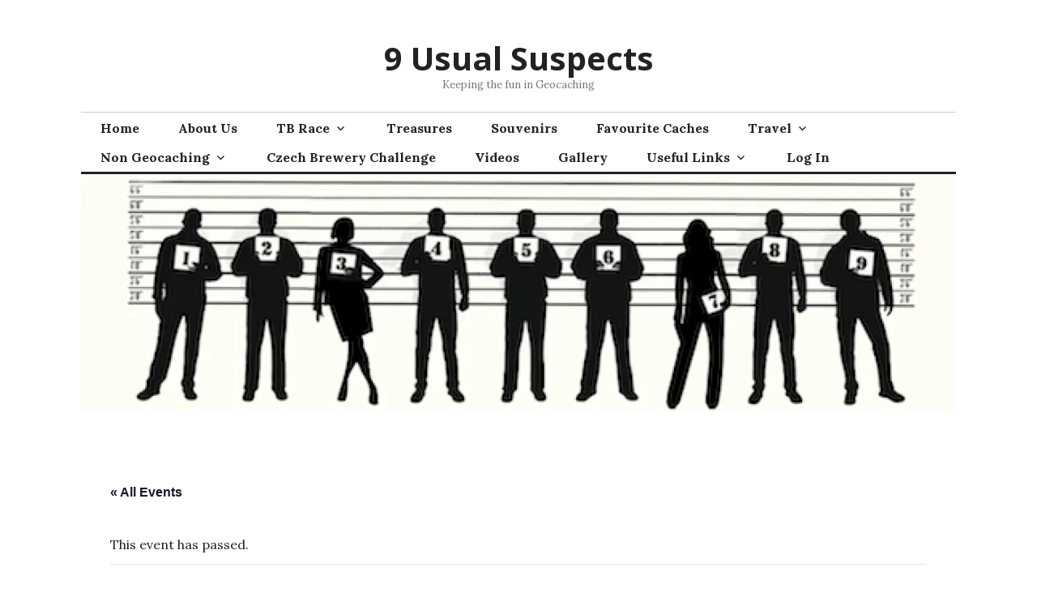

--- FILE ---
content_type: text/html; charset=UTF-8
request_url: https://9usualsuspects.uk/event/nosh-natter-60/
body_size: 12292
content:
<!DOCTYPE html>
<html lang="en-GB">
<head>
<meta charset="UTF-8">
<meta name="viewport" content="width=device-width, initial-scale=1">
<link rel="profile" href="http://gmpg.org/xfn/11">
<link rel="pingback" href="https://9usualsuspects.uk/xmlrpc.php">

<title>GCACV3K 9 Usual Suspects – Nosh &#038; Natter 60 &#8211; 9 Usual Suspects</title>
<link rel='stylesheet' id='tribe-events-views-v2-bootstrap-datepicker-styles-css' href='https://9usualsuspects.uk/wp-content/plugins/the-events-calendar/vendor/bootstrap-datepicker/css/bootstrap-datepicker.standalone.min.css?ver=6.15.14' type='text/css' media='all' />
<link rel='stylesheet' id='tec-variables-skeleton-css' href='https://9usualsuspects.uk/wp-content/plugins/the-events-calendar/common/build/css/variables-skeleton.css?ver=6.10.1' type='text/css' media='all' />
<link rel='stylesheet' id='tribe-common-skeleton-style-css' href='https://9usualsuspects.uk/wp-content/plugins/the-events-calendar/common/build/css/common-skeleton.css?ver=6.10.1' type='text/css' media='all' />
<link rel='stylesheet' id='tribe-tooltipster-css-css' href='https://9usualsuspects.uk/wp-content/plugins/the-events-calendar/common/vendor/tooltipster/tooltipster.bundle.min.css?ver=6.10.1' type='text/css' media='all' />
<link rel='stylesheet' id='tribe-events-views-v2-skeleton-css' href='https://9usualsuspects.uk/wp-content/plugins/the-events-calendar/build/css/views-skeleton.css?ver=6.15.14' type='text/css' media='all' />
<link rel='stylesheet' id='tec-variables-full-css' href='https://9usualsuspects.uk/wp-content/plugins/the-events-calendar/common/build/css/variables-full.css?ver=6.10.1' type='text/css' media='all' />
<link rel='stylesheet' id='tribe-common-full-style-css' href='https://9usualsuspects.uk/wp-content/plugins/the-events-calendar/common/build/css/common-full.css?ver=6.10.1' type='text/css' media='all' />
<link rel='stylesheet' id='tribe-events-views-v2-full-css' href='https://9usualsuspects.uk/wp-content/plugins/the-events-calendar/build/css/views-full.css?ver=6.15.14' type='text/css' media='all' />
<link rel='stylesheet' id='tribe-events-views-v2-print-css' href='https://9usualsuspects.uk/wp-content/plugins/the-events-calendar/build/css/views-print.css?ver=6.15.14' type='text/css' media='print' />
<meta name='robots' content='max-image-preview:large' />
<link rel='dns-prefetch' href='//stats.wp.com' />
<link rel='dns-prefetch' href='//fonts.googleapis.com' />
<link rel="alternate" type="application/rss+xml" title="9 Usual Suspects &raquo; Feed" href="https://9usualsuspects.uk/feed/" />
<link rel="alternate" type="application/rss+xml" title="9 Usual Suspects &raquo; Comments Feed" href="https://9usualsuspects.uk/comments/feed/" />
<link rel="alternate" type="text/calendar" title="9 Usual Suspects &raquo; iCal Feed" href="https://9usualsuspects.uk/events/?ical=1" />
<link rel="alternate" type="application/rss+xml" title="9 Usual Suspects &raquo; GCACV3K 9 Usual Suspects – Nosh &#038; Natter 60 Comments Feed" href="https://9usualsuspects.uk/event/nosh-natter-60/feed/" />
<link rel="alternate" title="oEmbed (JSON)" type="application/json+oembed" href="https://9usualsuspects.uk/wp-json/oembed/1.0/embed?url=https%3A%2F%2F9usualsuspects.uk%2Fevent%2Fnosh-natter-60%2F" />
<link rel="alternate" title="oEmbed (XML)" type="text/xml+oembed" href="https://9usualsuspects.uk/wp-json/oembed/1.0/embed?url=https%3A%2F%2F9usualsuspects.uk%2Fevent%2Fnosh-natter-60%2F&#038;format=xml" />
<style id='wp-img-auto-sizes-contain-inline-css' type='text/css'>
img:is([sizes=auto i],[sizes^="auto," i]){contain-intrinsic-size:3000px 1500px}
/*# sourceURL=wp-img-auto-sizes-contain-inline-css */
</style>

<link rel='stylesheet' id='tribe-events-v2-single-skeleton-css' href='https://9usualsuspects.uk/wp-content/plugins/the-events-calendar/build/css/tribe-events-single-skeleton.css?ver=6.15.14' type='text/css' media='all' />
<link rel='stylesheet' id='tribe-events-v2-single-skeleton-full-css' href='https://9usualsuspects.uk/wp-content/plugins/the-events-calendar/build/css/tribe-events-single-full.css?ver=6.15.14' type='text/css' media='all' />
<style id='wp-emoji-styles-inline-css' type='text/css'>

	img.wp-smiley, img.emoji {
		display: inline !important;
		border: none !important;
		box-shadow: none !important;
		height: 1em !important;
		width: 1em !important;
		margin: 0 0.07em !important;
		vertical-align: -0.1em !important;
		background: none !important;
		padding: 0 !important;
	}
/*# sourceURL=wp-emoji-styles-inline-css */
</style>
<link rel='stylesheet' id='wp-block-library-css' href='https://9usualsuspects.uk/wp-includes/css/dist/block-library/style.min.css?ver=71eebd4001a4eceff4bee0104dd5b5c9' type='text/css' media='all' />
<style id='global-styles-inline-css' type='text/css'>
:root{--wp--preset--aspect-ratio--square: 1;--wp--preset--aspect-ratio--4-3: 4/3;--wp--preset--aspect-ratio--3-4: 3/4;--wp--preset--aspect-ratio--3-2: 3/2;--wp--preset--aspect-ratio--2-3: 2/3;--wp--preset--aspect-ratio--16-9: 16/9;--wp--preset--aspect-ratio--9-16: 9/16;--wp--preset--color--black: #000000;--wp--preset--color--cyan-bluish-gray: #abb8c3;--wp--preset--color--white: #ffffff;--wp--preset--color--pale-pink: #f78da7;--wp--preset--color--vivid-red: #cf2e2e;--wp--preset--color--luminous-vivid-orange: #ff6900;--wp--preset--color--luminous-vivid-amber: #fcb900;--wp--preset--color--light-green-cyan: #7bdcb5;--wp--preset--color--vivid-green-cyan: #00d084;--wp--preset--color--pale-cyan-blue: #8ed1fc;--wp--preset--color--vivid-cyan-blue: #0693e3;--wp--preset--color--vivid-purple: #9b51e0;--wp--preset--gradient--vivid-cyan-blue-to-vivid-purple: linear-gradient(135deg,rgb(6,147,227) 0%,rgb(155,81,224) 100%);--wp--preset--gradient--light-green-cyan-to-vivid-green-cyan: linear-gradient(135deg,rgb(122,220,180) 0%,rgb(0,208,130) 100%);--wp--preset--gradient--luminous-vivid-amber-to-luminous-vivid-orange: linear-gradient(135deg,rgb(252,185,0) 0%,rgb(255,105,0) 100%);--wp--preset--gradient--luminous-vivid-orange-to-vivid-red: linear-gradient(135deg,rgb(255,105,0) 0%,rgb(207,46,46) 100%);--wp--preset--gradient--very-light-gray-to-cyan-bluish-gray: linear-gradient(135deg,rgb(238,238,238) 0%,rgb(169,184,195) 100%);--wp--preset--gradient--cool-to-warm-spectrum: linear-gradient(135deg,rgb(74,234,220) 0%,rgb(151,120,209) 20%,rgb(207,42,186) 40%,rgb(238,44,130) 60%,rgb(251,105,98) 80%,rgb(254,248,76) 100%);--wp--preset--gradient--blush-light-purple: linear-gradient(135deg,rgb(255,206,236) 0%,rgb(152,150,240) 100%);--wp--preset--gradient--blush-bordeaux: linear-gradient(135deg,rgb(254,205,165) 0%,rgb(254,45,45) 50%,rgb(107,0,62) 100%);--wp--preset--gradient--luminous-dusk: linear-gradient(135deg,rgb(255,203,112) 0%,rgb(199,81,192) 50%,rgb(65,88,208) 100%);--wp--preset--gradient--pale-ocean: linear-gradient(135deg,rgb(255,245,203) 0%,rgb(182,227,212) 50%,rgb(51,167,181) 100%);--wp--preset--gradient--electric-grass: linear-gradient(135deg,rgb(202,248,128) 0%,rgb(113,206,126) 100%);--wp--preset--gradient--midnight: linear-gradient(135deg,rgb(2,3,129) 0%,rgb(40,116,252) 100%);--wp--preset--font-size--small: 13px;--wp--preset--font-size--medium: 20px;--wp--preset--font-size--large: 36px;--wp--preset--font-size--x-large: 42px;--wp--preset--spacing--20: 0.44rem;--wp--preset--spacing--30: 0.67rem;--wp--preset--spacing--40: 1rem;--wp--preset--spacing--50: 1.5rem;--wp--preset--spacing--60: 2.25rem;--wp--preset--spacing--70: 3.38rem;--wp--preset--spacing--80: 5.06rem;--wp--preset--shadow--natural: 6px 6px 9px rgba(0, 0, 0, 0.2);--wp--preset--shadow--deep: 12px 12px 50px rgba(0, 0, 0, 0.4);--wp--preset--shadow--sharp: 6px 6px 0px rgba(0, 0, 0, 0.2);--wp--preset--shadow--outlined: 6px 6px 0px -3px rgb(255, 255, 255), 6px 6px rgb(0, 0, 0);--wp--preset--shadow--crisp: 6px 6px 0px rgb(0, 0, 0);}:where(.is-layout-flex){gap: 0.5em;}:where(.is-layout-grid){gap: 0.5em;}body .is-layout-flex{display: flex;}.is-layout-flex{flex-wrap: wrap;align-items: center;}.is-layout-flex > :is(*, div){margin: 0;}body .is-layout-grid{display: grid;}.is-layout-grid > :is(*, div){margin: 0;}:where(.wp-block-columns.is-layout-flex){gap: 2em;}:where(.wp-block-columns.is-layout-grid){gap: 2em;}:where(.wp-block-post-template.is-layout-flex){gap: 1.25em;}:where(.wp-block-post-template.is-layout-grid){gap: 1.25em;}.has-black-color{color: var(--wp--preset--color--black) !important;}.has-cyan-bluish-gray-color{color: var(--wp--preset--color--cyan-bluish-gray) !important;}.has-white-color{color: var(--wp--preset--color--white) !important;}.has-pale-pink-color{color: var(--wp--preset--color--pale-pink) !important;}.has-vivid-red-color{color: var(--wp--preset--color--vivid-red) !important;}.has-luminous-vivid-orange-color{color: var(--wp--preset--color--luminous-vivid-orange) !important;}.has-luminous-vivid-amber-color{color: var(--wp--preset--color--luminous-vivid-amber) !important;}.has-light-green-cyan-color{color: var(--wp--preset--color--light-green-cyan) !important;}.has-vivid-green-cyan-color{color: var(--wp--preset--color--vivid-green-cyan) !important;}.has-pale-cyan-blue-color{color: var(--wp--preset--color--pale-cyan-blue) !important;}.has-vivid-cyan-blue-color{color: var(--wp--preset--color--vivid-cyan-blue) !important;}.has-vivid-purple-color{color: var(--wp--preset--color--vivid-purple) !important;}.has-black-background-color{background-color: var(--wp--preset--color--black) !important;}.has-cyan-bluish-gray-background-color{background-color: var(--wp--preset--color--cyan-bluish-gray) !important;}.has-white-background-color{background-color: var(--wp--preset--color--white) !important;}.has-pale-pink-background-color{background-color: var(--wp--preset--color--pale-pink) !important;}.has-vivid-red-background-color{background-color: var(--wp--preset--color--vivid-red) !important;}.has-luminous-vivid-orange-background-color{background-color: var(--wp--preset--color--luminous-vivid-orange) !important;}.has-luminous-vivid-amber-background-color{background-color: var(--wp--preset--color--luminous-vivid-amber) !important;}.has-light-green-cyan-background-color{background-color: var(--wp--preset--color--light-green-cyan) !important;}.has-vivid-green-cyan-background-color{background-color: var(--wp--preset--color--vivid-green-cyan) !important;}.has-pale-cyan-blue-background-color{background-color: var(--wp--preset--color--pale-cyan-blue) !important;}.has-vivid-cyan-blue-background-color{background-color: var(--wp--preset--color--vivid-cyan-blue) !important;}.has-vivid-purple-background-color{background-color: var(--wp--preset--color--vivid-purple) !important;}.has-black-border-color{border-color: var(--wp--preset--color--black) !important;}.has-cyan-bluish-gray-border-color{border-color: var(--wp--preset--color--cyan-bluish-gray) !important;}.has-white-border-color{border-color: var(--wp--preset--color--white) !important;}.has-pale-pink-border-color{border-color: var(--wp--preset--color--pale-pink) !important;}.has-vivid-red-border-color{border-color: var(--wp--preset--color--vivid-red) !important;}.has-luminous-vivid-orange-border-color{border-color: var(--wp--preset--color--luminous-vivid-orange) !important;}.has-luminous-vivid-amber-border-color{border-color: var(--wp--preset--color--luminous-vivid-amber) !important;}.has-light-green-cyan-border-color{border-color: var(--wp--preset--color--light-green-cyan) !important;}.has-vivid-green-cyan-border-color{border-color: var(--wp--preset--color--vivid-green-cyan) !important;}.has-pale-cyan-blue-border-color{border-color: var(--wp--preset--color--pale-cyan-blue) !important;}.has-vivid-cyan-blue-border-color{border-color: var(--wp--preset--color--vivid-cyan-blue) !important;}.has-vivid-purple-border-color{border-color: var(--wp--preset--color--vivid-purple) !important;}.has-vivid-cyan-blue-to-vivid-purple-gradient-background{background: var(--wp--preset--gradient--vivid-cyan-blue-to-vivid-purple) !important;}.has-light-green-cyan-to-vivid-green-cyan-gradient-background{background: var(--wp--preset--gradient--light-green-cyan-to-vivid-green-cyan) !important;}.has-luminous-vivid-amber-to-luminous-vivid-orange-gradient-background{background: var(--wp--preset--gradient--luminous-vivid-amber-to-luminous-vivid-orange) !important;}.has-luminous-vivid-orange-to-vivid-red-gradient-background{background: var(--wp--preset--gradient--luminous-vivid-orange-to-vivid-red) !important;}.has-very-light-gray-to-cyan-bluish-gray-gradient-background{background: var(--wp--preset--gradient--very-light-gray-to-cyan-bluish-gray) !important;}.has-cool-to-warm-spectrum-gradient-background{background: var(--wp--preset--gradient--cool-to-warm-spectrum) !important;}.has-blush-light-purple-gradient-background{background: var(--wp--preset--gradient--blush-light-purple) !important;}.has-blush-bordeaux-gradient-background{background: var(--wp--preset--gradient--blush-bordeaux) !important;}.has-luminous-dusk-gradient-background{background: var(--wp--preset--gradient--luminous-dusk) !important;}.has-pale-ocean-gradient-background{background: var(--wp--preset--gradient--pale-ocean) !important;}.has-electric-grass-gradient-background{background: var(--wp--preset--gradient--electric-grass) !important;}.has-midnight-gradient-background{background: var(--wp--preset--gradient--midnight) !important;}.has-small-font-size{font-size: var(--wp--preset--font-size--small) !important;}.has-medium-font-size{font-size: var(--wp--preset--font-size--medium) !important;}.has-large-font-size{font-size: var(--wp--preset--font-size--large) !important;}.has-x-large-font-size{font-size: var(--wp--preset--font-size--x-large) !important;}
/*# sourceURL=global-styles-inline-css */
</style>

<style id='classic-theme-styles-inline-css' type='text/css'>
/*! This file is auto-generated */
.wp-block-button__link{color:#fff;background-color:#32373c;border-radius:9999px;box-shadow:none;text-decoration:none;padding:calc(.667em + 2px) calc(1.333em + 2px);font-size:1.125em}.wp-block-file__button{background:#32373c;color:#fff;text-decoration:none}
/*# sourceURL=/wp-includes/css/classic-themes.min.css */
</style>
<link rel='stylesheet' id='email-subscribers-css' href='https://9usualsuspects.uk/wp-content/plugins/email-subscribers/lite/public/css/email-subscribers-public.css?ver=5.9.14' type='text/css' media='all' />
<link rel='stylesheet' id='genericons-css' href='https://9usualsuspects.uk/wp-content/plugins/jetpack/_inc/genericons/genericons/genericons.css?ver=3.1' type='text/css' media='all' />
<link rel='stylesheet' id='colinear-open-sans-lora-css' href='https://fonts.googleapis.com/css?family=Open+Sans%3A400%2C700%2C400italic%2C700italic%7CLora%3A400%2C700%2C400italic%2C700italic&#038;subset=latin%2Clatin-ext&#038;ver=71eebd4001a4eceff4bee0104dd5b5c9' type='text/css' media='all' />
<link rel='stylesheet' id='colinear-inconsolata-css' href='https://fonts.googleapis.com/css?family=Inconsolata%3A400%2C+700&#038;subset=latin%2Clatin-ext&#038;ver=71eebd4001a4eceff4bee0104dd5b5c9' type='text/css' media='all' />
<link rel='stylesheet' id='colinear-style-css' href='https://9usualsuspects.uk/wp-content/themes/colinear/style.css?ver=71eebd4001a4eceff4bee0104dd5b5c9' type='text/css' media='all' />
<script type="text/javascript" src="https://9usualsuspects.uk/wp-includes/js/jquery/jquery.min.js?ver=3.7.1" id="jquery-core-js"></script>
<script type="text/javascript" src="https://9usualsuspects.uk/wp-includes/js/jquery/jquery-migrate.min.js?ver=3.4.1" id="jquery-migrate-js"></script>
<script type="text/javascript" src="https://9usualsuspects.uk/wp-content/plugins/the-events-calendar/common/build/js/tribe-common.js?ver=9c44e11f3503a33e9540" id="tribe-common-js"></script>
<script type="text/javascript" src="https://9usualsuspects.uk/wp-content/plugins/the-events-calendar/build/js/views/breakpoints.js?ver=4208de2df2852e0b91ec" id="tribe-events-views-v2-breakpoints-js"></script>
<link rel="https://api.w.org/" href="https://9usualsuspects.uk/wp-json/" /><link rel="alternate" title="JSON" type="application/json" href="https://9usualsuspects.uk/wp-json/wp/v2/tribe_events/3192" /><link rel="EditURI" type="application/rsd+xml" title="RSD" href="https://9usualsuspects.uk/xmlrpc.php?rsd" />

<link rel="canonical" href="https://9usualsuspects.uk/event/nosh-natter-60/" />
<link rel='shortlink' href='https://9usualsuspects.uk/?p=3192' />
<meta http-equiv="X-Clacks-Overhead" content="GNU Terry Pratchett, Chris Gimblett, Grahame Stephens" /><meta name="tec-api-version" content="v1"><meta name="tec-api-origin" content="https://9usualsuspects.uk"><link rel="alternate" href="https://9usualsuspects.uk/wp-json/tribe/events/v1/events/3192" />	<style>img#wpstats{display:none}</style>
		<style type="text/css">.recentcomments a{display:inline !important;padding:0 !important;margin:0 !important;}</style><script type="application/ld+json">
[{"@context":"http://schema.org","@type":"Event","name":"GCACV3K 9 Usual Suspects \u2013 Nosh &#038; Natter 60","description":"&lt;p&gt;GCACV3K\u00a09 Usual Suspects \u2013 Nosh &amp; Natter 60 by 9 Usual Suspects When:\u00a0Wednesday 30th August 2023 Where:\u00a0Parc Snowdonia, Waunfawr, Caernarfon, Gwynedd LL55 4AQ Time:\u00a07pm to 9pm or when the last &hellip; &lt;a href=&quot;https://9usualsuspects.uk/event/nosh-natter-60/&quot; class=&quot;more-link&quot;&gt;Continue reading &lt;span class=&quot;screen-reader-text&quot;&gt;GCACV3K 9 Usual Suspects \u2013 Nosh &#038; Natter 60&lt;/span&gt;&lt;/a&gt;&lt;/p&gt;\\n","url":"https://9usualsuspects.uk/event/nosh-natter-60/","eventAttendanceMode":"https://schema.org/OfflineEventAttendanceMode","eventStatus":"https://schema.org/EventScheduled","startDate":"2023-08-30T19:00:00+00:00","endDate":"2023-08-30T21:00:00+00:00","performer":"Organization"}]
</script>
<!-- Jetpack Open Graph Tags -->
<meta property="og:type" content="article" />
<meta property="og:title" content="GCACV3K 9 Usual Suspects – Nosh &#038; Natter 60" />
<meta property="og:url" content="https://9usualsuspects.uk/event/nosh-natter-60/" />
<meta property="og:description" content="GCACV3K 9 Usual Suspects – Nosh &amp; Natter 60 by 9 Usual Suspects When: Wednesday 30th August 2023 Where: Parc Snowdonia, Waunfawr, Caernarfon, Gwynedd LL55 4AQ Time: 7pm to 9pm or when the last …" />
<meta property="article:published_time" content="2023-03-06T13:33:04+00:00" />
<meta property="article:modified_time" content="2023-08-18T12:24:29+00:00" />
<meta property="og:site_name" content="9 Usual Suspects" />
<meta property="og:image" content="https://9usualsuspects.uk/wp-content/uploads/2021/04/cropped-512-9-Usual-Suspects.png" />
<meta property="og:image:width" content="512" />
<meta property="og:image:height" content="512" />
<meta property="og:image:alt" content="" />
<meta property="og:locale" content="en_GB" />
<meta name="twitter:text:title" content="GCACV3K 9 Usual Suspects – Nosh &#038; Natter 60" />
<meta name="twitter:image" content="https://9usualsuspects.uk/wp-content/uploads/2021/04/cropped-512-9-Usual-Suspects-270x270.png" />
<meta name="twitter:card" content="summary" />

<!-- End Jetpack Open Graph Tags -->
<link rel="icon" href="https://9usualsuspects.uk/wp-content/uploads/2021/04/cropped-512-9-Usual-Suspects-32x32.png" sizes="32x32" />
<link rel="icon" href="https://9usualsuspects.uk/wp-content/uploads/2021/04/cropped-512-9-Usual-Suspects-192x192.png" sizes="192x192" />
<link rel="apple-touch-icon" href="https://9usualsuspects.uk/wp-content/uploads/2021/04/cropped-512-9-Usual-Suspects-180x180.png" />
<meta name="msapplication-TileImage" content="https://9usualsuspects.uk/wp-content/uploads/2021/04/cropped-512-9-Usual-Suspects-270x270.png" />
</head>

<body class="wp-singular tribe_events-template-default single single-tribe_events postid-3192 wp-theme-colinear tribe-events-page-template tribe-no-js tribe-filter-live group-blog has-menu events-single tribe-events-style-full tribe-events-style-theme">
<div id="page" class="hfeed site">
	<a class="skip-link screen-reader-text" href="#content">Skip to content</a>

	<header id="masthead" class="site-header" role="banner">
		<div class="site-branding">
			<a href="https://9usualsuspects.uk/" class="site-logo-link" rel="home" itemprop="url"></a>
								<p class="site-title"><a href="https://9usualsuspects.uk/" rel="home">9 Usual Suspects</a></p>
									<p class="site-description">Keeping the fun in Geocaching</p>
						</div><!-- .site-branding -->

				<nav id="site-navigation" class="main-navigation" role="navigation">
			<button class="menu-toggle" aria-controls="primary-menu" aria-expanded="false"><span class="screen-reader-text">Primary Menu</span></button>
			<div class="menu-menu-container"><ul id="primary-menu" class="menu"><li id="menu-item-5794" class="menu-item menu-item-type-custom menu-item-object-custom menu-item-home menu-item-5794"><a href="https://9usualsuspects.uk/">Home</a></li>
<li id="menu-item-5795" class="menu-item menu-item-type-post_type menu-item-object-page menu-item-5795"><a href="https://9usualsuspects.uk/about-us/">About Us</a></li>
<li id="menu-item-5802" class="menu-item menu-item-type-post_type menu-item-object-page menu-item-has-children menu-item-5802"><a href="https://9usualsuspects.uk/tb-race-2025-updates/">TB Race</a>
<ul class="sub-menu">
	<li id="menu-item-5816" class="menu-item menu-item-type-post_type menu-item-object-page menu-item-5816"><a href="https://9usualsuspects.uk/tb-race-2025-updates/">TB Race 2025 Updates</a></li>
	<li id="menu-item-5801" class="menu-item menu-item-type-post_type menu-item-object-page menu-item-5801"><a href="https://9usualsuspects.uk/tb-race-2021/">TB Race 2021 – Last Tag Standing</a></li>
</ul>
</li>
<li id="menu-item-5854" class="menu-item menu-item-type-post_type menu-item-object-page menu-item-5854"><a href="https://9usualsuspects.uk/treasures/">Treasures</a></li>
<li id="menu-item-5943" class="menu-item menu-item-type-post_type menu-item-object-page menu-item-5943"><a href="https://9usualsuspects.uk/souvenirs/">Souvenirs</a></li>
<li id="menu-item-5805" class="menu-item menu-item-type-post_type menu-item-object-page menu-item-5805"><a href="https://9usualsuspects.uk/favourite-caches/">Favourite Caches</a></li>
<li id="menu-item-5822" class="menu-item menu-item-type-taxonomy menu-item-object-category menu-item-has-children menu-item-5822"><a href="https://9usualsuspects.uk/category/travel/">Travel</a>
<ul class="sub-menu">
	<li id="menu-item-5823" class="menu-item menu-item-type-taxonomy menu-item-object-category menu-item-5823"><a href="https://9usualsuspects.uk/category/travel/">Travel</a></li>
	<li id="menu-item-5799" class="menu-item menu-item-type-post_type menu-item-object-page menu-item-5799"><a href="https://9usualsuspects.uk/recommended-campervan-stopovers/">Recommended Campervan Stopovers</a></li>
</ul>
</li>
<li id="menu-item-5830" class="menu-item menu-item-type-taxonomy menu-item-object-category menu-item-has-children menu-item-5830"><a href="https://9usualsuspects.uk/category/nocache/">Non Geocaching</a>
<ul class="sub-menu">
	<li id="menu-item-5832" class="menu-item menu-item-type-taxonomy menu-item-object-category menu-item-5832"><a href="https://9usualsuspects.uk/category/nocache/">Non Geocaching</a></li>
	<li id="menu-item-5827" class="menu-item menu-item-type-taxonomy menu-item-object-category menu-item-5827"><a href="https://9usualsuspects.uk/category/travel/">Travel</a></li>
	<li id="menu-item-5826" class="menu-item menu-item-type-taxonomy menu-item-object-category menu-item-5826"><a href="https://9usualsuspects.uk/category/tech/">Tech</a></li>
	<li id="menu-item-5828" class="menu-item menu-item-type-taxonomy menu-item-object-category menu-item-5828"><a href="https://9usualsuspects.uk/category/nature/">Nature</a></li>
</ul>
</li>
<li id="menu-item-5815" class="menu-item menu-item-type-post_type menu-item-object-page menu-item-5815"><a href="https://9usualsuspects.uk/czech-brewery-challenge/">Czech Brewery Challenge</a></li>
<li id="menu-item-5901" class="menu-item menu-item-type-post_type menu-item-object-page menu-item-5901"><a href="https://9usualsuspects.uk/videos/">Videos</a></li>
<li id="menu-item-5806" class="menu-item menu-item-type-post_type menu-item-object-page menu-item-5806"><a href="https://9usualsuspects.uk/gallery/">Gallery</a></li>
<li id="menu-item-5800" class="menu-item menu-item-type-post_type menu-item-object-page menu-item-has-children menu-item-5800"><a href="https://9usualsuspects.uk/useful-links/">Useful Links</a>
<ul class="sub-menu">
	<li id="menu-item-5820" class="menu-item menu-item-type-post_type menu-item-object-page menu-item-5820"><a href="https://9usualsuspects.uk/useful-links/">Useful Links</a></li>
	<li id="menu-item-5821" class="menu-item menu-item-type-post_type menu-item-object-page menu-item-5821"><a href="https://9usualsuspects.uk/useful-links/downloads/">Downloads</a></li>
	<li id="menu-item-5796" class="menu-item menu-item-type-post_type menu-item-object-page menu-item-5796"><a href="https://9usualsuspects.uk/493-2/">Contact us</a></li>
</ul>
</li>
<li id="menu-item-5819" class="menu-item menu-item-type-custom menu-item-object-custom menu-item-5819"><a href="https://9usualsuspects.uk/wp-login.php">Log In</a></li>
</ul></div>		</nav><!-- #site-navigation -->
		
				<div class="header-image">
			<a href="https://9usualsuspects.uk/" rel="home">
				<img src="https://9usualsuspects.uk/wp-content/uploads/2021/04/cropped-cropped-9-Usual-Suspects-1-1.png.webp" width="1188" height="321" alt="">
			</a>
		</div><!-- .header-image -->
			</header><!-- #masthead -->

	<div id="content" class="site-content"><section id="tribe-events-pg-template" class="tribe-events-pg-template" role="main"><div class="tribe-events-before-html"></div><span class="tribe-events-ajax-loading"><img class="tribe-events-spinner-medium" src="https://9usualsuspects.uk/wp-content/plugins/the-events-calendar/src/resources/images/tribe-loading.gif" alt="Loading Events" /></span>
<div id="tribe-events-content" class="tribe-events-single">

	<p class="tribe-events-back">
		<a href="https://9usualsuspects.uk/events/"> &laquo; All Events</a>
	</p>

	<!-- Notices -->
	<div class="tribe-events-notices"><ul><li>This event has passed.</li></ul></div>
	<h1 class="tribe-events-single-event-title">GCACV3K 9 Usual Suspects – Nosh &#038; Natter 60</h1>
	<div class="tribe-events-schedule tribe-clearfix">
		<div><span class="tribe-event-date-start">August 30, 2023 @ 7:00 pm</span> - <span class="tribe-event-time">9:00 pm</span></div>			</div>

	<!-- Event header -->
	<div id="tribe-events-header"  data-title="GCACV3K 9 Usual Suspects – Nosh &#038; Natter 60 &#8211; 9 Usual Suspects" data-viewtitle="GCACV3K 9 Usual Suspects – Nosh &#038; Natter 60">
		<!-- Navigation -->
		<nav class="tribe-events-nav-pagination" aria-label="Event Navigation">
			<ul class="tribe-events-sub-nav">
				<li class="tribe-events-nav-previous"><a href="https://9usualsuspects.uk/event/international-geocaching-day-3/"><span>&laquo;</span> GCAB70R 9US Celebrate International Geocaching Day 2023</a></li>
				<li class="tribe-events-nav-next"><a href="https://9usualsuspects.uk/event/ss-denham/">GCACYNA 9 Usual Suspects Visit a Wreck <span>&raquo;</span></a></li>
			</ul>
			<!-- .tribe-events-sub-nav -->
		</nav>
	</div>
	<!-- #tribe-events-header -->

			<div id="post-3192" class="post-3192 tribe_events type-tribe_events status-publish hentry">
			<!-- Event featured image, but exclude link -->
			
			<!-- Event content -->
						<div class="tribe-events-single-event-description tribe-events-content">
				<p><a href="https://www.geocaching.com/geocache/GCACV3K?luid=e663f5b1-6f5d-4296-ae96-8a4853b10831">GCACV3K</a> 9 Usual Suspects – Nosh &amp; Natter 60 by 9 Usual Suspects</p>
<p><strong>When:</strong> Wednesday 30th August 2023<br />
<strong>Where: </strong>Parc Snowdonia, Waunfawr, Caernarfon, Gwynedd LL55 4AQ<br />
<strong>Time: </strong>7pm to 9pm or when the last person leaves</p>
			</div>
			<!-- .tribe-events-single-event-description -->
			<div class="tribe-events tribe-common">
	<div class="tribe-events-c-subscribe-dropdown__container">
		<div class="tribe-events-c-subscribe-dropdown">
			<div class="tribe-common-c-btn-border tribe-events-c-subscribe-dropdown__button">
				<svg
	 class="tribe-common-c-svgicon tribe-common-c-svgicon--cal-export tribe-events-c-subscribe-dropdown__export-icon" 	aria-hidden="true"
	viewBox="0 0 23 17"
	xmlns="http://www.w3.org/2000/svg"
>
	<path fill-rule="evenodd" clip-rule="evenodd" d="M.128.896V16.13c0 .211.145.383.323.383h15.354c.179 0 .323-.172.323-.383V.896c0-.212-.144-.383-.323-.383H.451C.273.513.128.684.128.896Zm16 6.742h-.901V4.679H1.009v10.729h14.218v-3.336h.901V7.638ZM1.01 1.614h14.218v2.058H1.009V1.614Z" />
	<path d="M20.5 9.846H8.312M18.524 6.953l2.89 2.909-2.855 2.855" stroke-width="1.2" stroke-linecap="round" stroke-linejoin="round"/>
</svg>
				<button
					class="tribe-events-c-subscribe-dropdown__button-text"
					aria-expanded="false"
					aria-controls="tribe-events-subscribe-dropdown-content"
					aria-label="View links to add events to your calendar"
				>
					Add to calendar				</button>
				<svg
	 class="tribe-common-c-svgicon tribe-common-c-svgicon--caret-down tribe-events-c-subscribe-dropdown__button-icon" 	aria-hidden="true"
	viewBox="0 0 10 7"
	xmlns="http://www.w3.org/2000/svg"
>
	<path fill-rule="evenodd" clip-rule="evenodd" d="M1.008.609L5 4.6 8.992.61l.958.958L5 6.517.05 1.566l.958-.958z" class="tribe-common-c-svgicon__svg-fill"/>
</svg>
			</div>
			<div id="tribe-events-subscribe-dropdown-content" class="tribe-events-c-subscribe-dropdown__content">
				<ul class="tribe-events-c-subscribe-dropdown__list">
											
<li class="tribe-events-c-subscribe-dropdown__list-item tribe-events-c-subscribe-dropdown__list-item--gcal">
	<a
		href="https://www.google.com/calendar/event?action=TEMPLATE&#038;dates=20230830T190000/20230830T210000&#038;text=GCACV3K%209%20Usual%20Suspects%20%E2%80%93%20Nosh%20%26%23038%3B%20Natter%2060&#038;details=%3Ca+href%3D%22https%3A%2F%2Fwww.geocaching.com%2Fgeocache%2FGCACV3K%3Fluid%3De663f5b1-6f5d-4296-ae96-8a4853b10831%22%3EGCACV3K%3C%2Fa%3E%C2%A09+Usual+Suspects+%E2%80%93+Nosh+%26amp%3B+Natter+60+by+9+Usual+Suspects%3Cstrong%3EWhen%3A%3C%2Fstrong%3E%C2%A0Wednesday+30th+August+2023%3Cstrong%3EWhere%3A%C2%A0%3C%2Fstrong%3EParc+Snowdonia%2C+Waunfawr%2C+Caernarfon%2C+Gwynedd+LL55+4AQ%3Cstrong%3ETime%3A%C2%A0%3C%2Fstrong%3E7pm+to+9pm+or+when+the+last+person+leaves&#038;trp=false&#038;ctz=UTC&#038;sprop=website:https://9usualsuspects.uk"
		class="tribe-events-c-subscribe-dropdown__list-item-link"
		target="_blank"
		rel="noopener noreferrer nofollow noindex"
	>
		Google Calendar	</a>
</li>
											
<li class="tribe-events-c-subscribe-dropdown__list-item tribe-events-c-subscribe-dropdown__list-item--ical">
	<a
		href="webcal://9usualsuspects.uk/event/nosh-natter-60/?ical=1"
		class="tribe-events-c-subscribe-dropdown__list-item-link"
		target="_blank"
		rel="noopener noreferrer nofollow noindex"
	>
		iCalendar	</a>
</li>
											
<li class="tribe-events-c-subscribe-dropdown__list-item tribe-events-c-subscribe-dropdown__list-item--outlook-365">
	<a
		href="https://outlook.office.com/owa/?path=/calendar/action/compose&#038;rrv=addevent&#038;startdt=2023-08-30T19%3A00%3A00%2B00%3A00&#038;enddt=2023-08-30T21%3A00%3A00%2B00%3A00&#038;location&#038;subject=GCACV3K%209%20Usual%20Suspects%20%E2%80%93%20Nosh%20%26%20Natter%2060&#038;body=GCACV3K%C2%A09%20Usual%20Suspects%20%E2%80%93%20Nosh%20%26amp%3B%20Natter%2060%20by%209%20Usual%20SuspectsWhen%3A%C2%A0Wednesday%2030th%20August%202023Where%3A%C2%A0Parc%20Snowdonia%2C%20Waunfawr%2C%20Caernarfon%2C%20Gwynedd%20LL55%204AQTime%3A%C2%A07pm%20to%209pm%20or%20when%20the%20last%20person%20leaves"
		class="tribe-events-c-subscribe-dropdown__list-item-link"
		target="_blank"
		rel="noopener noreferrer nofollow noindex"
	>
		Outlook 365	</a>
</li>
											
<li class="tribe-events-c-subscribe-dropdown__list-item tribe-events-c-subscribe-dropdown__list-item--outlook-live">
	<a
		href="https://outlook.live.com/owa/?path=/calendar/action/compose&#038;rrv=addevent&#038;startdt=2023-08-30T19%3A00%3A00%2B00%3A00&#038;enddt=2023-08-30T21%3A00%3A00%2B00%3A00&#038;location&#038;subject=GCACV3K%209%20Usual%20Suspects%20%E2%80%93%20Nosh%20%26%20Natter%2060&#038;body=GCACV3K%C2%A09%20Usual%20Suspects%20%E2%80%93%20Nosh%20%26amp%3B%20Natter%2060%20by%209%20Usual%20SuspectsWhen%3A%C2%A0Wednesday%2030th%20August%202023Where%3A%C2%A0Parc%20Snowdonia%2C%20Waunfawr%2C%20Caernarfon%2C%20Gwynedd%20LL55%204AQTime%3A%C2%A07pm%20to%209pm%20or%20when%20the%20last%20person%20leaves"
		class="tribe-events-c-subscribe-dropdown__list-item-link"
		target="_blank"
		rel="noopener noreferrer nofollow noindex"
	>
		Outlook Live	</a>
</li>
									</ul>
			</div>
		</div>
	</div>
</div>

			<!-- Event meta -->
						
	<div class="tribe-events-single-section tribe-events-event-meta primary tribe-clearfix">


<div class="tribe-events-meta-group tribe-events-meta-group-details">
	<h2 class="tribe-events-single-section-title"> Details </h2>
	<ul class="tribe-events-meta-list">

		
			<li class="tribe-events-meta-item">
				<span class="tribe-events-start-date-label tribe-events-meta-label">Date:</span>
				<span class="tribe-events-meta-value">
					<abbr class="tribe-events-abbr tribe-events-start-date published dtstart" title="2023-08-30"> August 30, 2023 </abbr>
				</span>
			</li>

			<li class="tribe-events-meta-item">
				<span class="tribe-events-start-time-label tribe-events-meta-label">Time:</span>
				<span class="tribe-events-meta-value">
					<div class="tribe-events-abbr tribe-events-start-time published dtstart" title="2023-08-30">
						7:00 pm - 9:00 pm											</div>
				</span>
			</li>

		
		
		
		
		
		
			</ul>
</div>

	</div>


					</div> <!-- #post-x -->
			
	<!-- Event footer -->
	<div id="tribe-events-footer">
		<!-- Navigation -->
		<nav class="tribe-events-nav-pagination" aria-label="Event Navigation">
			<ul class="tribe-events-sub-nav">
				<li class="tribe-events-nav-previous"><a href="https://9usualsuspects.uk/event/international-geocaching-day-3/"><span>&laquo;</span> GCAB70R 9US Celebrate International Geocaching Day 2023</a></li>
				<li class="tribe-events-nav-next"><a href="https://9usualsuspects.uk/event/ss-denham/">GCACYNA 9 Usual Suspects Visit a Wreck <span>&raquo;</span></a></li>
			</ul>
			<!-- .tribe-events-sub-nav -->
		</nav>
	</div>
	<!-- #tribe-events-footer -->

</div><!-- #tribe-events-content -->
<div class="tribe-events-after-html"></div>
<!--
This calendar is powered by The Events Calendar.
http://evnt.is/18wn
-->
</section>
	</div><!-- #content -->

	
	<footer id="colophon" class="site-footer" role="contentinfo">
		<div class="site-info">
			<a href="https://wordpress.org/">Proudly powered by WordPress</a>
			<span class="sep genericon genericon-wordpress"></span>
			Theme: Colinear by <a href="https://wordpress.com/themes/" rel="designer">Automattic</a>.		</div><!-- .site-info -->
	</footer><!-- #colophon -->
</div><!-- #page -->

<script type="speculationrules">
{"prefetch":[{"source":"document","where":{"and":[{"href_matches":"/*"},{"not":{"href_matches":["/wp-*.php","/wp-admin/*","/wp-content/uploads/*","/wp-content/*","/wp-content/plugins/*","/wp-content/themes/colinear/*","/*\\?(.+)"]}},{"not":{"selector_matches":"a[rel~=\"nofollow\"]"}},{"not":{"selector_matches":".no-prefetch, .no-prefetch a"}}]},"eagerness":"conservative"}]}
</script>
		<script>
		( function ( body ) {
			'use strict';
			body.className = body.className.replace( /\btribe-no-js\b/, 'tribe-js' );
		} )( document.body );
		</script>
		<script> /* <![CDATA[ */var tribe_l10n_datatables = {"aria":{"sort_ascending":": activate to sort column ascending","sort_descending":": activate to sort column descending"},"length_menu":"Show _MENU_ entries","empty_table":"No data available in table","info":"Showing _START_ to _END_ of _TOTAL_ entries","info_empty":"Showing 0 to 0 of 0 entries","info_filtered":"(filtered from _MAX_ total entries)","zero_records":"No matching records found","search":"Search:","all_selected_text":"All items on this page were selected. ","select_all_link":"Select all pages","clear_selection":"Clear Selection.","pagination":{"all":"All","next":"Next","previous":"Previous"},"select":{"rows":{"0":"","_":": Selected %d rows","1":": Selected 1 row"}},"datepicker":{"dayNames":["Sunday","Monday","Tuesday","Wednesday","Thursday","Friday","Saturday"],"dayNamesShort":["Sun","Mon","Tue","Wed","Thu","Fri","Sat"],"dayNamesMin":["S","M","T","W","T","F","S"],"monthNames":["January","February","March","April","May","June","July","August","September","October","November","December"],"monthNamesShort":["January","February","March","April","May","June","July","August","September","October","November","December"],"monthNamesMin":["Jan","Feb","Mar","Apr","May","Jun","Jul","Aug","Sep","Oct","Nov","Dec"],"nextText":"Next","prevText":"Prev","currentText":"Today","closeText":"Done","today":"Today","clear":"Clear"}};/* ]]> */ </script><script type="text/javascript" src="https://9usualsuspects.uk/wp-content/plugins/the-events-calendar/vendor/bootstrap-datepicker/js/bootstrap-datepicker.min.js?ver=6.15.14" id="tribe-events-views-v2-bootstrap-datepicker-js"></script>
<script type="text/javascript" src="https://9usualsuspects.uk/wp-content/plugins/the-events-calendar/build/js/views/viewport.js?ver=3e90f3ec254086a30629" id="tribe-events-views-v2-viewport-js"></script>
<script type="text/javascript" src="https://9usualsuspects.uk/wp-content/plugins/the-events-calendar/build/js/views/accordion.js?ver=b0cf88d89b3e05e7d2ef" id="tribe-events-views-v2-accordion-js"></script>
<script type="text/javascript" src="https://9usualsuspects.uk/wp-content/plugins/the-events-calendar/build/js/views/view-selector.js?ver=a8aa8890141fbcc3162a" id="tribe-events-views-v2-view-selector-js"></script>
<script type="text/javascript" src="https://9usualsuspects.uk/wp-content/plugins/the-events-calendar/build/js/views/ical-links.js?ver=0dadaa0667a03645aee4" id="tribe-events-views-v2-ical-links-js"></script>
<script type="text/javascript" src="https://9usualsuspects.uk/wp-content/plugins/the-events-calendar/build/js/views/navigation-scroll.js?ver=eba0057e0fd877f08e9d" id="tribe-events-views-v2-navigation-scroll-js"></script>
<script type="text/javascript" src="https://9usualsuspects.uk/wp-content/plugins/the-events-calendar/build/js/views/multiday-events.js?ver=780fd76b5b819e3a6ece" id="tribe-events-views-v2-multiday-events-js"></script>
<script type="text/javascript" src="https://9usualsuspects.uk/wp-content/plugins/the-events-calendar/build/js/views/month-mobile-events.js?ver=cee03bfee0063abbd5b8" id="tribe-events-views-v2-month-mobile-events-js"></script>
<script type="text/javascript" src="https://9usualsuspects.uk/wp-content/plugins/the-events-calendar/build/js/views/month-grid.js?ver=b5773d96c9ff699a45dd" id="tribe-events-views-v2-month-grid-js"></script>
<script type="text/javascript" src="https://9usualsuspects.uk/wp-content/plugins/the-events-calendar/common/vendor/tooltipster/tooltipster.bundle.min.js?ver=6.10.1" id="tribe-tooltipster-js"></script>
<script type="text/javascript" src="https://9usualsuspects.uk/wp-content/plugins/the-events-calendar/build/js/views/tooltip.js?ver=82f9d4de83ed0352be8e" id="tribe-events-views-v2-tooltip-js"></script>
<script type="text/javascript" src="https://9usualsuspects.uk/wp-content/plugins/the-events-calendar/build/js/views/events-bar.js?ver=3825b4a45b5c6f3f04b9" id="tribe-events-views-v2-events-bar-js"></script>
<script type="text/javascript" src="https://9usualsuspects.uk/wp-content/plugins/the-events-calendar/build/js/views/events-bar-inputs.js?ver=e3710df171bb081761bd" id="tribe-events-views-v2-events-bar-inputs-js"></script>
<script type="text/javascript" src="https://9usualsuspects.uk/wp-content/plugins/the-events-calendar/build/js/views/datepicker.js?ver=9ae0925bbe975f92bef4" id="tribe-events-views-v2-datepicker-js"></script>
<script type="text/javascript" src="https://9usualsuspects.uk/wp-content/plugins/the-events-calendar/common/build/js/user-agent.js?ver=da75d0bdea6dde3898df" id="tec-user-agent-js"></script>
<script type="text/javascript" id="email-subscribers-js-extra">
/* <![CDATA[ */
var es_data = {"messages":{"es_empty_email_notice":"Please enter email address","es_rate_limit_notice":"You need to wait for some time before subscribing again","es_single_optin_success_message":"Successfully Subscribed.","es_email_exists_notice":"Email Address already exists!","es_unexpected_error_notice":"Oops.. Unexpected error occurred.","es_invalid_email_notice":"Invalid email address","es_try_later_notice":"Please try after some time"},"es_ajax_url":"https://9usualsuspects.uk/wp-admin/admin-ajax.php"};
//# sourceURL=email-subscribers-js-extra
/* ]]> */
</script>
<script type="text/javascript" src="https://9usualsuspects.uk/wp-content/plugins/email-subscribers/lite/public/js/email-subscribers-public.js?ver=5.9.14" id="email-subscribers-js"></script>
<script type="text/javascript" id="colinear-navigation-js-extra">
/* <![CDATA[ */
var screenReaderText = {"expand":"\u003Cspan class=\"screen-reader-text\"\u003Eexpand child menu\u003C/span\u003E","collapse":"\u003Cspan class=\"screen-reader-text\"\u003Ecollapse child menu\u003C/span\u003E"};
//# sourceURL=colinear-navigation-js-extra
/* ]]> */
</script>
<script type="text/javascript" src="https://9usualsuspects.uk/wp-content/themes/colinear/js/navigation.js?ver=20150729" id="colinear-navigation-js"></script>
<script type="text/javascript" src="https://9usualsuspects.uk/wp-content/themes/colinear/js/skip-link-focus-fix.js?ver=20130115" id="colinear-skip-link-focus-fix-js"></script>
<script type="text/javascript" src="https://9usualsuspects.uk/wp-content/themes/colinear/js/functions.js?ver=20150723" id="colinear-script-js"></script>
<script type="text/javascript" src="https://9usualsuspects.uk/wp-includes/js/comment-reply.min.js?ver=71eebd4001a4eceff4bee0104dd5b5c9" id="comment-reply-js" async="async" data-wp-strategy="async" fetchpriority="low"></script>
<script type="text/javascript" id="jetpack-stats-js-before">
/* <![CDATA[ */
_stq = window._stq || [];
_stq.push([ "view", JSON.parse("{\"v\":\"ext\",\"blog\":\"191743501\",\"post\":\"3192\",\"tz\":\"0\",\"srv\":\"9usualsuspects.uk\",\"j\":\"1:15.3.1\"}") ]);
_stq.push([ "clickTrackerInit", "191743501", "3192" ]);
//# sourceURL=jetpack-stats-js-before
/* ]]> */
</script>
<script type="text/javascript" src="https://stats.wp.com/e-202604.js" id="jetpack-stats-js" defer="defer" data-wp-strategy="defer"></script>
<script type="text/javascript" src="https://9usualsuspects.uk/wp-content/plugins/the-events-calendar/common/build/js/utils/query-string.js?ver=694b0604b0c8eafed657" id="tribe-query-string-js"></script>
<script src='https://9usualsuspects.uk/wp-content/plugins/the-events-calendar/common/build/js/underscore-before.js'></script>
<script type="text/javascript" src="https://9usualsuspects.uk/wp-includes/js/underscore.min.js?ver=1.13.7" id="underscore-js"></script>
<script src='https://9usualsuspects.uk/wp-content/plugins/the-events-calendar/common/build/js/underscore-after.js'></script>
<script type="text/javascript" src="https://9usualsuspects.uk/wp-includes/js/dist/hooks.min.js?ver=dd5603f07f9220ed27f1" id="wp-hooks-js"></script>
<script defer type="text/javascript" src="https://9usualsuspects.uk/wp-content/plugins/the-events-calendar/build/js/views/manager.js?ver=6ff3be8cc3be5b9c56e7" id="tribe-events-views-v2-manager-js"></script>
<script id="wp-emoji-settings" type="application/json">
{"baseUrl":"https://s.w.org/images/core/emoji/17.0.2/72x72/","ext":".png","svgUrl":"https://s.w.org/images/core/emoji/17.0.2/svg/","svgExt":".svg","source":{"concatemoji":"https://9usualsuspects.uk/wp-includes/js/wp-emoji-release.min.js?ver=71eebd4001a4eceff4bee0104dd5b5c9"}}
</script>
<script type="module">
/* <![CDATA[ */
/*! This file is auto-generated */
const a=JSON.parse(document.getElementById("wp-emoji-settings").textContent),o=(window._wpemojiSettings=a,"wpEmojiSettingsSupports"),s=["flag","emoji"];function i(e){try{var t={supportTests:e,timestamp:(new Date).valueOf()};sessionStorage.setItem(o,JSON.stringify(t))}catch(e){}}function c(e,t,n){e.clearRect(0,0,e.canvas.width,e.canvas.height),e.fillText(t,0,0);t=new Uint32Array(e.getImageData(0,0,e.canvas.width,e.canvas.height).data);e.clearRect(0,0,e.canvas.width,e.canvas.height),e.fillText(n,0,0);const a=new Uint32Array(e.getImageData(0,0,e.canvas.width,e.canvas.height).data);return t.every((e,t)=>e===a[t])}function p(e,t){e.clearRect(0,0,e.canvas.width,e.canvas.height),e.fillText(t,0,0);var n=e.getImageData(16,16,1,1);for(let e=0;e<n.data.length;e++)if(0!==n.data[e])return!1;return!0}function u(e,t,n,a){switch(t){case"flag":return n(e,"\ud83c\udff3\ufe0f\u200d\u26a7\ufe0f","\ud83c\udff3\ufe0f\u200b\u26a7\ufe0f")?!1:!n(e,"\ud83c\udde8\ud83c\uddf6","\ud83c\udde8\u200b\ud83c\uddf6")&&!n(e,"\ud83c\udff4\udb40\udc67\udb40\udc62\udb40\udc65\udb40\udc6e\udb40\udc67\udb40\udc7f","\ud83c\udff4\u200b\udb40\udc67\u200b\udb40\udc62\u200b\udb40\udc65\u200b\udb40\udc6e\u200b\udb40\udc67\u200b\udb40\udc7f");case"emoji":return!a(e,"\ud83e\u1fac8")}return!1}function f(e,t,n,a){let r;const o=(r="undefined"!=typeof WorkerGlobalScope&&self instanceof WorkerGlobalScope?new OffscreenCanvas(300,150):document.createElement("canvas")).getContext("2d",{willReadFrequently:!0}),s=(o.textBaseline="top",o.font="600 32px Arial",{});return e.forEach(e=>{s[e]=t(o,e,n,a)}),s}function r(e){var t=document.createElement("script");t.src=e,t.defer=!0,document.head.appendChild(t)}a.supports={everything:!0,everythingExceptFlag:!0},new Promise(t=>{let n=function(){try{var e=JSON.parse(sessionStorage.getItem(o));if("object"==typeof e&&"number"==typeof e.timestamp&&(new Date).valueOf()<e.timestamp+604800&&"object"==typeof e.supportTests)return e.supportTests}catch(e){}return null}();if(!n){if("undefined"!=typeof Worker&&"undefined"!=typeof OffscreenCanvas&&"undefined"!=typeof URL&&URL.createObjectURL&&"undefined"!=typeof Blob)try{var e="postMessage("+f.toString()+"("+[JSON.stringify(s),u.toString(),c.toString(),p.toString()].join(",")+"));",a=new Blob([e],{type:"text/javascript"});const r=new Worker(URL.createObjectURL(a),{name:"wpTestEmojiSupports"});return void(r.onmessage=e=>{i(n=e.data),r.terminate(),t(n)})}catch(e){}i(n=f(s,u,c,p))}t(n)}).then(e=>{for(const n in e)a.supports[n]=e[n],a.supports.everything=a.supports.everything&&a.supports[n],"flag"!==n&&(a.supports.everythingExceptFlag=a.supports.everythingExceptFlag&&a.supports[n]);var t;a.supports.everythingExceptFlag=a.supports.everythingExceptFlag&&!a.supports.flag,a.supports.everything||((t=a.source||{}).concatemoji?r(t.concatemoji):t.wpemoji&&t.twemoji&&(r(t.twemoji),r(t.wpemoji)))});
//# sourceURL=https://9usualsuspects.uk/wp-includes/js/wp-emoji-loader.min.js
/* ]]> */
</script>

</body>
</html>

<!-- Page cached by LiteSpeed Cache 7.7 on 2026-01-19 12:09:22 -->